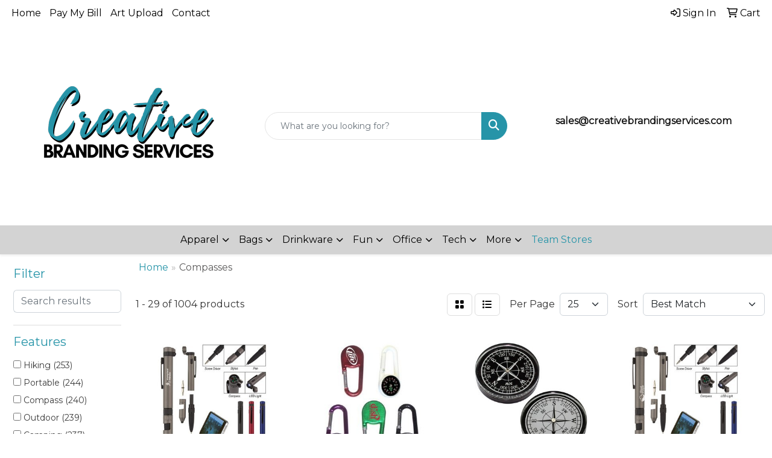

--- FILE ---
content_type: text/html
request_url: https://www.creativebrandingservices.com/ws/ws.dll/StartSrch?UID=246507&WENavID=19825392
body_size: 13975
content:
<!DOCTYPE html>
<html lang="en"><head>
<meta charset="utf-8">
<meta http-equiv="X-UA-Compatible" content="IE=edge">
<meta name="viewport" content="width=device-width, initial-scale=1">
<!-- The above 3 meta tags *must* come first in the head; any other head content must come *after* these tags -->


<link href="/distsite/styles/8/css/bootstrap.min.css" rel="stylesheet" />
<link href="https://fonts.googleapis.com/css?family=Open+Sans:400,600|Oswald:400,600" rel="stylesheet">
<link href="/distsite/styles/8/css/owl.carousel.min.css" rel="stylesheet">
<link href="/distsite/styles/8/css/nouislider.css" rel="stylesheet">
<!--<link href="/distsite/styles/8/css/menu.css" rel="stylesheet"/>-->
<link href="/distsite/styles/8/css/flexslider.css" rel="stylesheet">
<link href="/distsite/styles/8/css/all.min.css" rel="stylesheet">
<link href="/distsite/styles/8/css/slick/slick.css" rel="stylesheet"/>
<link href="/distsite/styles/8/css/lightbox/lightbox.css" rel="stylesheet"  />
<link href="/distsite/styles/8/css/yamm.css" rel="stylesheet" />
<!-- Custom styles for this theme -->
<link href="/we/we.dll/StyleSheet?UN=246507&Type=WETheme&TS=C45966.6801273148" rel="stylesheet">
<!-- Custom styles for this theme -->
<link href="/we/we.dll/StyleSheet?UN=246507&Type=WETheme-PS&TS=C45966.6801273148" rel="stylesheet">
<style>
body {color: #333 !important;}
#header-inner > div > div {align-items: center !important;}
.header-eight #logo img {margin-top: 0;}
#ftlogo > a > img {height: 100px; margin-bottom: 13px;}
.sig-overlay {background-color: #00000080;}
#social > h6 {margin-top: 15px;}
#header-contact a {font-weight: bold !important;}

#featured-collection-4 > div {padding: 0; margin: 0;}
#featured-collection-4 {padding: 30px 0 0 0;}

#featured-collection-1 > div > div > h3 {display: none;}

@media (min-width: 768px) {
#header-inner { padding: 15px 0px}
}

@media (min-width: 992px) {
.carousel-item {height: 550px;}
}
</style>

<!-- HTML5 shim and Respond.js for IE8 support of HTML5 elements and media queries -->
<!--[if lt IE 9]>
      <script src="https://oss.maxcdn.com/html5shiv/3.7.3/html5shiv.min.js"></script>
      <script src="https://oss.maxcdn.com/respond/1.4.2/respond.min.js"></script>
    <![endif]-->

</head>

<body style="background:#fff;">


  <!-- Slide-Out Menu -->
  <div id="filter-menu" class="filter-menu">
    <button id="close-menu" class="btn-close"></button>
    <div class="menu-content">
      
<aside class="filter-sidebar">



<div class="filter-section first">
	<h2>Filter</h2>
	 <div class="input-group mb-3">
	 <input type="text" style="border-right:0;" placeholder="Search results" class="form-control text-search-within-results" name="SearchWithinResults" value="" maxlength="100" onkeyup="HandleTextFilter(event);">
	  <label class="input-group-text" style="background-color:#fff;"><a  style="display:none;" href="javascript:void(0);" class="remove-filter" data-toggle="tooltip" title="Clear" onclick="ClearTextFilter();"><i class="far fa-times" aria-hidden="true"></i> <span class="fa-sr-only">x</span></a></label>
	</div>
</div>

<a href="javascript:void(0);" class="clear-filters"  style="display:none;" onclick="ClearDrillDown();">Clear all filters</a>

<div class="filter-section"  style="display:none;">
	<h2>Categories</h2>

	<div class="filter-list">

	 

		<!-- wrapper for more filters -->
        <div class="show-filter">

		</div><!-- showfilters -->

	</div>

		<a href="#" class="show-more"  style="display:none;" >Show more</a>
</div>


<div class="filter-section" >
	<h2>Features</h2>

		<div class="filter-list">

	  		<div class="checkbox"><label><input class="filtercheckbox" type="checkbox" name="2|Hiking" ><span> Hiking (253)</span></label></div><div class="checkbox"><label><input class="filtercheckbox" type="checkbox" name="2|Portable" ><span> Portable (244)</span></label></div><div class="checkbox"><label><input class="filtercheckbox" type="checkbox" name="2|Compass" ><span> Compass (240)</span></label></div><div class="checkbox"><label><input class="filtercheckbox" type="checkbox" name="2|Outdoor" ><span> Outdoor (239)</span></label></div><div class="checkbox"><label><input class="filtercheckbox" type="checkbox" name="2|Camping" ><span> Camping (237)</span></label></div><div class="checkbox"><label><input class="filtercheckbox" type="checkbox" name="2|Navigation" ><span> Navigation (227)</span></label></div><div class="checkbox"><label><input class="filtercheckbox" type="checkbox" name="2|Survival" ><span> Survival (216)</span></label></div><div class="checkbox"><label><input class="filtercheckbox" type="checkbox" name="2|Durable" ><span> Durable (155)</span></label></div><div class="checkbox"><label><input class="filtercheckbox" type="checkbox" name="2|Adventure" ><span> Adventure (154)</span></label></div><div class="checkbox"><label><input class="filtercheckbox" type="checkbox" name="2|Lightweight" ><span> Lightweight (142)</span></label></div><div class="show-filter"><div class="checkbox"><label><input class="filtercheckbox" type="checkbox" name="2|Direction" ><span> Direction (137)</span></label></div><div class="checkbox"><label><input class="filtercheckbox" type="checkbox" name="2|Keychain" ><span> Keychain (123)</span></label></div><div class="checkbox"><label><input class="filtercheckbox" type="checkbox" name="2|Waterproof" ><span> Waterproof (122)</span></label></div><div class="checkbox"><label><input class="filtercheckbox" type="checkbox" name="2|Emergency" ><span> Emergency (116)</span></label></div><div class="checkbox"><label><input class="filtercheckbox" type="checkbox" name="2|Travel" ><span> Travel (112)</span></label></div><div class="checkbox"><label><input class="filtercheckbox" type="checkbox" name="2|Compact" ><span> Compact (104)</span></label></div><div class="checkbox"><label><input class="filtercheckbox" type="checkbox" name="2|Direction finder" ><span> Direction finder (92)</span></label></div><div class="checkbox"><label><input class="filtercheckbox" type="checkbox" name="2|Metal" ><span> Metal (89)</span></label></div><div class="checkbox"><label><input class="filtercheckbox" type="checkbox" name="2|Ring" ><span> Ring (86)</span></label></div><div class="checkbox"><label><input class="filtercheckbox" type="checkbox" name="2|Tool" ><span> Tool (82)</span></label></div><div class="checkbox"><label><input class="filtercheckbox" type="checkbox" name="2|Key" ><span> Key (79)</span></label></div><div class="checkbox"><label><input class="filtercheckbox" type="checkbox" name="2|Safety" ><span> Safety (78)</span></label></div><div class="checkbox"><label><input class="filtercheckbox" type="checkbox" name="2|Keyrings" ><span> Keyrings (76)</span></label></div><div class="checkbox"><label><input class="filtercheckbox" type="checkbox" name="2|Plastic" ><span> Plastic (72)</span></label></div><div class="checkbox"><label><input class="filtercheckbox" type="checkbox" name="2|Thermometer" ><span> Thermometer (61)</span></label></div><div class="checkbox"><label><input class="filtercheckbox" type="checkbox" name="2|Hunting" ><span> Hunting (58)</span></label></div><div class="checkbox"><label><input class="filtercheckbox" type="checkbox" name="2|Key holder" ><span> Key holder (57)</span></label></div><div class="checkbox"><label><input class="filtercheckbox" type="checkbox" name="2|Carabiner" ><span> Carabiner (56)</span></label></div><div class="checkbox"><label><input class="filtercheckbox" type="checkbox" name="2|Backpacking" ><span> Backpacking (55)</span></label></div><div class="checkbox"><label><input class="filtercheckbox" type="checkbox" name="2|Pocket" ><span> Pocket (54)</span></label></div><div class="checkbox"><label><input class="filtercheckbox" type="checkbox" name="2|Holder" ><span> Holder (52)</span></label></div><div class="checkbox"><label><input class="filtercheckbox" type="checkbox" name="2|Climbing" ><span> Climbing (51)</span></label></div><div class="checkbox"><label><input class="filtercheckbox" type="checkbox" name="2|Key ring" ><span> Key ring (50)</span></label></div><div class="checkbox"><label><input class="filtercheckbox" type="checkbox" name="2|Split ring" ><span> Split ring (50)</span></label></div><div class="checkbox"><label><input class="filtercheckbox" type="checkbox" name="2|Chain" ><span> Chain (49)</span></label></div><div class="checkbox"><label><input class="filtercheckbox" type="checkbox" name="2|Mini" ><span> Mini (47)</span></label></div><div class="checkbox"><label><input class="filtercheckbox" type="checkbox" name="2|Navigation tool" ><span> Navigation tool (46)</span></label></div><div class="checkbox"><label><input class="filtercheckbox" type="checkbox" name="2|Military" ><span> Military (44)</span></label></div><div class="checkbox"><label><input class="filtercheckbox" type="checkbox" name="2|Clip" ><span> Clip (43)</span></label></div><div class="checkbox"><label><input class="filtercheckbox" type="checkbox" name="2|Fob" ><span> Fob (43)</span></label></div><div class="checkbox"><label><input class="filtercheckbox" type="checkbox" name="2|Keytag" ><span> Keytag (43)</span></label></div><div class="checkbox"><label><input class="filtercheckbox" type="checkbox" name="2|Pocket compass" ><span> Pocket compass (42)</span></label></div><div class="checkbox"><label><input class="filtercheckbox" type="checkbox" name="2|Split" ><span> Split (42)</span></label></div><div class="checkbox"><label><input class="filtercheckbox" type="checkbox" name="2|Tag" ><span> Tag (42)</span></label></div><div class="checkbox"><label><input class="filtercheckbox" type="checkbox" name="2|Round" ><span> Round (41)</span></label></div><div class="checkbox"><label><input class="filtercheckbox" type="checkbox" name="2|Gear" ><span> Gear (39)</span></label></div><div class="checkbox"><label><input class="filtercheckbox" type="checkbox" name="2|Key chain" ><span> Key chain (39)</span></label></div><div class="checkbox"><label><input class="filtercheckbox" type="checkbox" name="2|Orienteering" ><span> Orienteering (39)</span></label></div><div class="checkbox"><label><input class="filtercheckbox" type="checkbox" name="2|Reliable" ><span> Reliable (39)</span></label></div><div class="checkbox"><label><input class="filtercheckbox" type="checkbox" name="2|Compass keychain" ><span> Compass keychain (38)</span></label></div></div>

			<!-- wrapper for more filters -->
			<div class="show-filter">

			</div><!-- showfilters -->
 		</div>
		<a href="#" class="show-more"  >Show more</a>


</div>


<div class="filter-section" >
	<h2>Colors</h2>

		<div class="filter-list">

		  	<div class="checkbox"><label><input class="filtercheckbox" type="checkbox" name="1|Black" ><span> Black (417)</span></label></div><div class="checkbox"><label><input class="filtercheckbox" type="checkbox" name="1|Green" ><span> Green (268)</span></label></div><div class="checkbox"><label><input class="filtercheckbox" type="checkbox" name="1|Blue" ><span> Blue (221)</span></label></div><div class="checkbox"><label><input class="filtercheckbox" type="checkbox" name="1|Red" ><span> Red (180)</span></label></div><div class="checkbox"><label><input class="filtercheckbox" type="checkbox" name="1|White" ><span> White (168)</span></label></div><div class="checkbox"><label><input class="filtercheckbox" type="checkbox" name="1|Silver" ><span> Silver (167)</span></label></div><div class="checkbox"><label><input class="filtercheckbox" type="checkbox" name="1|Orange" ><span> Orange (146)</span></label></div><div class="checkbox"><label><input class="filtercheckbox" type="checkbox" name="1|Yellow" ><span> Yellow (124)</span></label></div><div class="checkbox"><label><input class="filtercheckbox" type="checkbox" name="1|Gold" ><span> Gold (105)</span></label></div><div class="checkbox"><label><input class="filtercheckbox" type="checkbox" name="1|Purple" ><span> Purple (98)</span></label></div><div class="show-filter"><div class="checkbox"><label><input class="filtercheckbox" type="checkbox" name="1|Pink" ><span> Pink (93)</span></label></div><div class="checkbox"><label><input class="filtercheckbox" type="checkbox" name="1|Gray" ><span> Gray (41)</span></label></div><div class="checkbox"><label><input class="filtercheckbox" type="checkbox" name="1|Army green" ><span> Army green (31)</span></label></div><div class="checkbox"><label><input class="filtercheckbox" type="checkbox" name="1|Clear" ><span> Clear (27)</span></label></div><div class="checkbox"><label><input class="filtercheckbox" type="checkbox" name="1|Brown" ><span> Brown (25)</span></label></div><div class="checkbox"><label><input class="filtercheckbox" type="checkbox" name="1|Light blue" ><span> Light blue (23)</span></label></div><div class="checkbox"><label><input class="filtercheckbox" type="checkbox" name="1|Various" ><span> Various (21)</span></label></div><div class="checkbox"><label><input class="filtercheckbox" type="checkbox" name="1|Golden" ><span> Golden (16)</span></label></div><div class="checkbox"><label><input class="filtercheckbox" type="checkbox" name="1|Sky blue" ><span> Sky blue (15)</span></label></div><div class="checkbox"><label><input class="filtercheckbox" type="checkbox" name="1|Brass" ><span> Brass (14)</span></label></div><div class="checkbox"><label><input class="filtercheckbox" type="checkbox" name="1|Light green" ><span> Light green (13)</span></label></div><div class="checkbox"><label><input class="filtercheckbox" type="checkbox" name="1|Silver/black" ><span> Silver/black (13)</span></label></div><div class="checkbox"><label><input class="filtercheckbox" type="checkbox" name="1|Black/orange" ><span> Black/orange (12)</span></label></div><div class="checkbox"><label><input class="filtercheckbox" type="checkbox" name="1|Copper" ><span> Copper (12)</span></label></div><div class="checkbox"><label><input class="filtercheckbox" type="checkbox" name="1|Dark green" ><span> Dark green (12)</span></label></div><div class="checkbox"><label><input class="filtercheckbox" type="checkbox" name="1|Bronze" ><span> Bronze (11)</span></label></div><div class="checkbox"><label><input class="filtercheckbox" type="checkbox" name="1|Royal blue" ><span> Royal blue (10)</span></label></div><div class="checkbox"><label><input class="filtercheckbox" type="checkbox" name="1|Black/blue" ><span> Black/blue (9)</span></label></div><div class="checkbox"><label><input class="filtercheckbox" type="checkbox" name="1|Camouflage" ><span> Camouflage (9)</span></label></div><div class="checkbox"><label><input class="filtercheckbox" type="checkbox" name="1|Black/green" ><span> Black/green (8)</span></label></div><div class="checkbox"><label><input class="filtercheckbox" type="checkbox" name="1|Metallic silver" ><span> Metallic silver (8)</span></label></div><div class="checkbox"><label><input class="filtercheckbox" type="checkbox" name="1|Red/black" ><span> Red/black (8)</span></label></div><div class="checkbox"><label><input class="filtercheckbox" type="checkbox" name="1|Beige" ><span> Beige (7)</span></label></div><div class="checkbox"><label><input class="filtercheckbox" type="checkbox" name="1|Black/silver" ><span> Black/silver (7)</span></label></div><div class="checkbox"><label><input class="filtercheckbox" type="checkbox" name="1|Dark blue" ><span> Dark blue (7)</span></label></div><div class="checkbox"><label><input class="filtercheckbox" type="checkbox" name="1|Green/black" ><span> Green/black (7)</span></label></div><div class="checkbox"><label><input class="filtercheckbox" type="checkbox" name="1|Metallic black" ><span> Metallic black (7)</span></label></div><div class="checkbox"><label><input class="filtercheckbox" type="checkbox" name="1|Metallic blue" ><span> Metallic blue (7)</span></label></div><div class="checkbox"><label><input class="filtercheckbox" type="checkbox" name="1|Metallic green" ><span> Metallic green (7)</span></label></div><div class="checkbox"><label><input class="filtercheckbox" type="checkbox" name="1|Metallic purple" ><span> Metallic purple (7)</span></label></div><div class="checkbox"><label><input class="filtercheckbox" type="checkbox" name="1|Metallic red" ><span> Metallic red (7)</span></label></div><div class="checkbox"><label><input class="filtercheckbox" type="checkbox" name="1|Blue/black" ><span> Blue/black (6)</span></label></div><div class="checkbox"><label><input class="filtercheckbox" type="checkbox" name="1|Metallic gold" ><span> Metallic gold (6)</span></label></div><div class="checkbox"><label><input class="filtercheckbox" type="checkbox" name="1|Metallic orange" ><span> Metallic orange (6)</span></label></div><div class="checkbox"><label><input class="filtercheckbox" type="checkbox" name="1|Metallic pink" ><span> Metallic pink (6)</span></label></div><div class="checkbox"><label><input class="filtercheckbox" type="checkbox" name="1|Metallic yellow" ><span> Metallic yellow (6)</span></label></div><div class="checkbox"><label><input class="filtercheckbox" type="checkbox" name="1|Olive drab green" ><span> Olive drab green (6)</span></label></div><div class="checkbox"><label><input class="filtercheckbox" type="checkbox" name="1|Gray green" ><span> Gray green (5)</span></label></div><div class="checkbox"><label><input class="filtercheckbox" type="checkbox" name="1|Navy blue" ><span> Navy blue (5)</span></label></div><div class="checkbox"><label><input class="filtercheckbox" type="checkbox" name="1|Olive green" ><span> Olive green (5)</span></label></div></div>


			<!-- wrapper for more filters -->
			<div class="show-filter">

			</div><!-- showfilters -->

		  </div>

		<a href="#" class="show-more"  >Show more</a>
</div>


<div class="filter-section"  >
	<h2>Price Range</h2>
	<div class="filter-price-wrap">
		<div class="filter-price-inner">
			<div class="input-group">
				<span class="input-group-text input-group-text-white">$</span>
				<input type="text" class="form-control form-control-sm filter-min-prices" name="min-prices" value="" placeholder="Min" onkeyup="HandlePriceFilter(event);">
			</div>
			<div class="input-group">
				<span class="input-group-text input-group-text-white">$</span>
				<input type="text" class="form-control form-control-sm filter-max-prices" name="max-prices" value="" placeholder="Max" onkeyup="HandlePriceFilter(event);">
			</div>
		</div>
		<a href="javascript:void(0)" onclick="SetPriceFilter();" ><i class="fa-solid fa-chevron-right"></i></a>
	</div>
</div>

<div class="filter-section"   >
	<h2>Quantity</h2>
	<div class="filter-price-wrap mb-2">
		<input type="text" class="form-control form-control-sm filter-quantity" value="" placeholder="Qty" onkeyup="HandleQuantityFilter(event);">
		<a href="javascript:void(0)" onclick="SetQuantityFilter();"><i class="fa-solid fa-chevron-right"></i></a>
	</div>
</div>




	</aside>

    </div>
</div>




	<div class="container-fluid">
		<div class="row">

			<div class="col-md-3 col-lg-2">
        <div class="d-none d-md-block">
          <div id="desktop-filter">
            
<aside class="filter-sidebar">



<div class="filter-section first">
	<h2>Filter</h2>
	 <div class="input-group mb-3">
	 <input type="text" style="border-right:0;" placeholder="Search results" class="form-control text-search-within-results" name="SearchWithinResults" value="" maxlength="100" onkeyup="HandleTextFilter(event);">
	  <label class="input-group-text" style="background-color:#fff;"><a  style="display:none;" href="javascript:void(0);" class="remove-filter" data-toggle="tooltip" title="Clear" onclick="ClearTextFilter();"><i class="far fa-times" aria-hidden="true"></i> <span class="fa-sr-only">x</span></a></label>
	</div>
</div>

<a href="javascript:void(0);" class="clear-filters"  style="display:none;" onclick="ClearDrillDown();">Clear all filters</a>

<div class="filter-section"  style="display:none;">
	<h2>Categories</h2>

	<div class="filter-list">

	 

		<!-- wrapper for more filters -->
        <div class="show-filter">

		</div><!-- showfilters -->

	</div>

		<a href="#" class="show-more"  style="display:none;" >Show more</a>
</div>


<div class="filter-section" >
	<h2>Features</h2>

		<div class="filter-list">

	  		<div class="checkbox"><label><input class="filtercheckbox" type="checkbox" name="2|Hiking" ><span> Hiking (253)</span></label></div><div class="checkbox"><label><input class="filtercheckbox" type="checkbox" name="2|Portable" ><span> Portable (244)</span></label></div><div class="checkbox"><label><input class="filtercheckbox" type="checkbox" name="2|Compass" ><span> Compass (240)</span></label></div><div class="checkbox"><label><input class="filtercheckbox" type="checkbox" name="2|Outdoor" ><span> Outdoor (239)</span></label></div><div class="checkbox"><label><input class="filtercheckbox" type="checkbox" name="2|Camping" ><span> Camping (237)</span></label></div><div class="checkbox"><label><input class="filtercheckbox" type="checkbox" name="2|Navigation" ><span> Navigation (227)</span></label></div><div class="checkbox"><label><input class="filtercheckbox" type="checkbox" name="2|Survival" ><span> Survival (216)</span></label></div><div class="checkbox"><label><input class="filtercheckbox" type="checkbox" name="2|Durable" ><span> Durable (155)</span></label></div><div class="checkbox"><label><input class="filtercheckbox" type="checkbox" name="2|Adventure" ><span> Adventure (154)</span></label></div><div class="checkbox"><label><input class="filtercheckbox" type="checkbox" name="2|Lightweight" ><span> Lightweight (142)</span></label></div><div class="show-filter"><div class="checkbox"><label><input class="filtercheckbox" type="checkbox" name="2|Direction" ><span> Direction (137)</span></label></div><div class="checkbox"><label><input class="filtercheckbox" type="checkbox" name="2|Keychain" ><span> Keychain (123)</span></label></div><div class="checkbox"><label><input class="filtercheckbox" type="checkbox" name="2|Waterproof" ><span> Waterproof (122)</span></label></div><div class="checkbox"><label><input class="filtercheckbox" type="checkbox" name="2|Emergency" ><span> Emergency (116)</span></label></div><div class="checkbox"><label><input class="filtercheckbox" type="checkbox" name="2|Travel" ><span> Travel (112)</span></label></div><div class="checkbox"><label><input class="filtercheckbox" type="checkbox" name="2|Compact" ><span> Compact (104)</span></label></div><div class="checkbox"><label><input class="filtercheckbox" type="checkbox" name="2|Direction finder" ><span> Direction finder (92)</span></label></div><div class="checkbox"><label><input class="filtercheckbox" type="checkbox" name="2|Metal" ><span> Metal (89)</span></label></div><div class="checkbox"><label><input class="filtercheckbox" type="checkbox" name="2|Ring" ><span> Ring (86)</span></label></div><div class="checkbox"><label><input class="filtercheckbox" type="checkbox" name="2|Tool" ><span> Tool (82)</span></label></div><div class="checkbox"><label><input class="filtercheckbox" type="checkbox" name="2|Key" ><span> Key (79)</span></label></div><div class="checkbox"><label><input class="filtercheckbox" type="checkbox" name="2|Safety" ><span> Safety (78)</span></label></div><div class="checkbox"><label><input class="filtercheckbox" type="checkbox" name="2|Keyrings" ><span> Keyrings (76)</span></label></div><div class="checkbox"><label><input class="filtercheckbox" type="checkbox" name="2|Plastic" ><span> Plastic (72)</span></label></div><div class="checkbox"><label><input class="filtercheckbox" type="checkbox" name="2|Thermometer" ><span> Thermometer (61)</span></label></div><div class="checkbox"><label><input class="filtercheckbox" type="checkbox" name="2|Hunting" ><span> Hunting (58)</span></label></div><div class="checkbox"><label><input class="filtercheckbox" type="checkbox" name="2|Key holder" ><span> Key holder (57)</span></label></div><div class="checkbox"><label><input class="filtercheckbox" type="checkbox" name="2|Carabiner" ><span> Carabiner (56)</span></label></div><div class="checkbox"><label><input class="filtercheckbox" type="checkbox" name="2|Backpacking" ><span> Backpacking (55)</span></label></div><div class="checkbox"><label><input class="filtercheckbox" type="checkbox" name="2|Pocket" ><span> Pocket (54)</span></label></div><div class="checkbox"><label><input class="filtercheckbox" type="checkbox" name="2|Holder" ><span> Holder (52)</span></label></div><div class="checkbox"><label><input class="filtercheckbox" type="checkbox" name="2|Climbing" ><span> Climbing (51)</span></label></div><div class="checkbox"><label><input class="filtercheckbox" type="checkbox" name="2|Key ring" ><span> Key ring (50)</span></label></div><div class="checkbox"><label><input class="filtercheckbox" type="checkbox" name="2|Split ring" ><span> Split ring (50)</span></label></div><div class="checkbox"><label><input class="filtercheckbox" type="checkbox" name="2|Chain" ><span> Chain (49)</span></label></div><div class="checkbox"><label><input class="filtercheckbox" type="checkbox" name="2|Mini" ><span> Mini (47)</span></label></div><div class="checkbox"><label><input class="filtercheckbox" type="checkbox" name="2|Navigation tool" ><span> Navigation tool (46)</span></label></div><div class="checkbox"><label><input class="filtercheckbox" type="checkbox" name="2|Military" ><span> Military (44)</span></label></div><div class="checkbox"><label><input class="filtercheckbox" type="checkbox" name="2|Clip" ><span> Clip (43)</span></label></div><div class="checkbox"><label><input class="filtercheckbox" type="checkbox" name="2|Fob" ><span> Fob (43)</span></label></div><div class="checkbox"><label><input class="filtercheckbox" type="checkbox" name="2|Keytag" ><span> Keytag (43)</span></label></div><div class="checkbox"><label><input class="filtercheckbox" type="checkbox" name="2|Pocket compass" ><span> Pocket compass (42)</span></label></div><div class="checkbox"><label><input class="filtercheckbox" type="checkbox" name="2|Split" ><span> Split (42)</span></label></div><div class="checkbox"><label><input class="filtercheckbox" type="checkbox" name="2|Tag" ><span> Tag (42)</span></label></div><div class="checkbox"><label><input class="filtercheckbox" type="checkbox" name="2|Round" ><span> Round (41)</span></label></div><div class="checkbox"><label><input class="filtercheckbox" type="checkbox" name="2|Gear" ><span> Gear (39)</span></label></div><div class="checkbox"><label><input class="filtercheckbox" type="checkbox" name="2|Key chain" ><span> Key chain (39)</span></label></div><div class="checkbox"><label><input class="filtercheckbox" type="checkbox" name="2|Orienteering" ><span> Orienteering (39)</span></label></div><div class="checkbox"><label><input class="filtercheckbox" type="checkbox" name="2|Reliable" ><span> Reliable (39)</span></label></div><div class="checkbox"><label><input class="filtercheckbox" type="checkbox" name="2|Compass keychain" ><span> Compass keychain (38)</span></label></div></div>

			<!-- wrapper for more filters -->
			<div class="show-filter">

			</div><!-- showfilters -->
 		</div>
		<a href="#" class="show-more"  >Show more</a>


</div>


<div class="filter-section" >
	<h2>Colors</h2>

		<div class="filter-list">

		  	<div class="checkbox"><label><input class="filtercheckbox" type="checkbox" name="1|Black" ><span> Black (417)</span></label></div><div class="checkbox"><label><input class="filtercheckbox" type="checkbox" name="1|Green" ><span> Green (268)</span></label></div><div class="checkbox"><label><input class="filtercheckbox" type="checkbox" name="1|Blue" ><span> Blue (221)</span></label></div><div class="checkbox"><label><input class="filtercheckbox" type="checkbox" name="1|Red" ><span> Red (180)</span></label></div><div class="checkbox"><label><input class="filtercheckbox" type="checkbox" name="1|White" ><span> White (168)</span></label></div><div class="checkbox"><label><input class="filtercheckbox" type="checkbox" name="1|Silver" ><span> Silver (167)</span></label></div><div class="checkbox"><label><input class="filtercheckbox" type="checkbox" name="1|Orange" ><span> Orange (146)</span></label></div><div class="checkbox"><label><input class="filtercheckbox" type="checkbox" name="1|Yellow" ><span> Yellow (124)</span></label></div><div class="checkbox"><label><input class="filtercheckbox" type="checkbox" name="1|Gold" ><span> Gold (105)</span></label></div><div class="checkbox"><label><input class="filtercheckbox" type="checkbox" name="1|Purple" ><span> Purple (98)</span></label></div><div class="show-filter"><div class="checkbox"><label><input class="filtercheckbox" type="checkbox" name="1|Pink" ><span> Pink (93)</span></label></div><div class="checkbox"><label><input class="filtercheckbox" type="checkbox" name="1|Gray" ><span> Gray (41)</span></label></div><div class="checkbox"><label><input class="filtercheckbox" type="checkbox" name="1|Army green" ><span> Army green (31)</span></label></div><div class="checkbox"><label><input class="filtercheckbox" type="checkbox" name="1|Clear" ><span> Clear (27)</span></label></div><div class="checkbox"><label><input class="filtercheckbox" type="checkbox" name="1|Brown" ><span> Brown (25)</span></label></div><div class="checkbox"><label><input class="filtercheckbox" type="checkbox" name="1|Light blue" ><span> Light blue (23)</span></label></div><div class="checkbox"><label><input class="filtercheckbox" type="checkbox" name="1|Various" ><span> Various (21)</span></label></div><div class="checkbox"><label><input class="filtercheckbox" type="checkbox" name="1|Golden" ><span> Golden (16)</span></label></div><div class="checkbox"><label><input class="filtercheckbox" type="checkbox" name="1|Sky blue" ><span> Sky blue (15)</span></label></div><div class="checkbox"><label><input class="filtercheckbox" type="checkbox" name="1|Brass" ><span> Brass (14)</span></label></div><div class="checkbox"><label><input class="filtercheckbox" type="checkbox" name="1|Light green" ><span> Light green (13)</span></label></div><div class="checkbox"><label><input class="filtercheckbox" type="checkbox" name="1|Silver/black" ><span> Silver/black (13)</span></label></div><div class="checkbox"><label><input class="filtercheckbox" type="checkbox" name="1|Black/orange" ><span> Black/orange (12)</span></label></div><div class="checkbox"><label><input class="filtercheckbox" type="checkbox" name="1|Copper" ><span> Copper (12)</span></label></div><div class="checkbox"><label><input class="filtercheckbox" type="checkbox" name="1|Dark green" ><span> Dark green (12)</span></label></div><div class="checkbox"><label><input class="filtercheckbox" type="checkbox" name="1|Bronze" ><span> Bronze (11)</span></label></div><div class="checkbox"><label><input class="filtercheckbox" type="checkbox" name="1|Royal blue" ><span> Royal blue (10)</span></label></div><div class="checkbox"><label><input class="filtercheckbox" type="checkbox" name="1|Black/blue" ><span> Black/blue (9)</span></label></div><div class="checkbox"><label><input class="filtercheckbox" type="checkbox" name="1|Camouflage" ><span> Camouflage (9)</span></label></div><div class="checkbox"><label><input class="filtercheckbox" type="checkbox" name="1|Black/green" ><span> Black/green (8)</span></label></div><div class="checkbox"><label><input class="filtercheckbox" type="checkbox" name="1|Metallic silver" ><span> Metallic silver (8)</span></label></div><div class="checkbox"><label><input class="filtercheckbox" type="checkbox" name="1|Red/black" ><span> Red/black (8)</span></label></div><div class="checkbox"><label><input class="filtercheckbox" type="checkbox" name="1|Beige" ><span> Beige (7)</span></label></div><div class="checkbox"><label><input class="filtercheckbox" type="checkbox" name="1|Black/silver" ><span> Black/silver (7)</span></label></div><div class="checkbox"><label><input class="filtercheckbox" type="checkbox" name="1|Dark blue" ><span> Dark blue (7)</span></label></div><div class="checkbox"><label><input class="filtercheckbox" type="checkbox" name="1|Green/black" ><span> Green/black (7)</span></label></div><div class="checkbox"><label><input class="filtercheckbox" type="checkbox" name="1|Metallic black" ><span> Metallic black (7)</span></label></div><div class="checkbox"><label><input class="filtercheckbox" type="checkbox" name="1|Metallic blue" ><span> Metallic blue (7)</span></label></div><div class="checkbox"><label><input class="filtercheckbox" type="checkbox" name="1|Metallic green" ><span> Metallic green (7)</span></label></div><div class="checkbox"><label><input class="filtercheckbox" type="checkbox" name="1|Metallic purple" ><span> Metallic purple (7)</span></label></div><div class="checkbox"><label><input class="filtercheckbox" type="checkbox" name="1|Metallic red" ><span> Metallic red (7)</span></label></div><div class="checkbox"><label><input class="filtercheckbox" type="checkbox" name="1|Blue/black" ><span> Blue/black (6)</span></label></div><div class="checkbox"><label><input class="filtercheckbox" type="checkbox" name="1|Metallic gold" ><span> Metallic gold (6)</span></label></div><div class="checkbox"><label><input class="filtercheckbox" type="checkbox" name="1|Metallic orange" ><span> Metallic orange (6)</span></label></div><div class="checkbox"><label><input class="filtercheckbox" type="checkbox" name="1|Metallic pink" ><span> Metallic pink (6)</span></label></div><div class="checkbox"><label><input class="filtercheckbox" type="checkbox" name="1|Metallic yellow" ><span> Metallic yellow (6)</span></label></div><div class="checkbox"><label><input class="filtercheckbox" type="checkbox" name="1|Olive drab green" ><span> Olive drab green (6)</span></label></div><div class="checkbox"><label><input class="filtercheckbox" type="checkbox" name="1|Gray green" ><span> Gray green (5)</span></label></div><div class="checkbox"><label><input class="filtercheckbox" type="checkbox" name="1|Navy blue" ><span> Navy blue (5)</span></label></div><div class="checkbox"><label><input class="filtercheckbox" type="checkbox" name="1|Olive green" ><span> Olive green (5)</span></label></div></div>


			<!-- wrapper for more filters -->
			<div class="show-filter">

			</div><!-- showfilters -->

		  </div>

		<a href="#" class="show-more"  >Show more</a>
</div>


<div class="filter-section"  >
	<h2>Price Range</h2>
	<div class="filter-price-wrap">
		<div class="filter-price-inner">
			<div class="input-group">
				<span class="input-group-text input-group-text-white">$</span>
				<input type="text" class="form-control form-control-sm filter-min-prices" name="min-prices" value="" placeholder="Min" onkeyup="HandlePriceFilter(event);">
			</div>
			<div class="input-group">
				<span class="input-group-text input-group-text-white">$</span>
				<input type="text" class="form-control form-control-sm filter-max-prices" name="max-prices" value="" placeholder="Max" onkeyup="HandlePriceFilter(event);">
			</div>
		</div>
		<a href="javascript:void(0)" onclick="SetPriceFilter();" ><i class="fa-solid fa-chevron-right"></i></a>
	</div>
</div>

<div class="filter-section"   >
	<h2>Quantity</h2>
	<div class="filter-price-wrap mb-2">
		<input type="text" class="form-control form-control-sm filter-quantity" value="" placeholder="Qty" onkeyup="HandleQuantityFilter(event);">
		<a href="javascript:void(0)" onclick="SetQuantityFilter();"><i class="fa-solid fa-chevron-right"></i></a>
	</div>
</div>




	</aside>

          </div>
        </div>
			</div>

			<div class="col-md-9 col-lg-10">
				

				<ol class="breadcrumb"  >
              		<li><a href="https://www.creativebrandingservices.com" target="_top">Home</a></li>
             	 	<li class="active">Compasses</li>
            	</ol>




				<div id="product-list-controls">

				
						<div class="d-flex align-items-center justify-content-between">
							<div class="d-none d-md-block me-3">
								1 - 29 of  1004 <span class="d-none d-lg-inline">products</span>
							</div>
					  
						  <!-- Right Aligned Controls -->
						  <div class="product-controls-right d-flex align-items-center">
       
              <button id="show-filter-button" class="btn btn-control d-block d-md-none"><i class="fa-solid fa-filter" aria-hidden="true"></i></button>

							
							<span class="me-3">
								<a href="/ws/ws.dll/StartSrch?UID=246507&WENavID=19825392&View=T&ST=26012016102194897584864779" class="btn btn-control grid" title="Change to Grid View"><i class="fa-solid fa-grid-2" aria-hidden="true"></i>  <span class="fa-sr-only">Grid</span></a>
								<a href="/ws/ws.dll/StartSrch?UID=246507&WENavID=19825392&View=L&ST=26012016102194897584864779" class="btn btn-control" title="Change to List View"><i class="fa-solid fa-list"></i> <span class="fa-sr-only">List</span></a>
							</span>
							
					  
							<!-- Number of Items Per Page -->
							<div class="me-2 d-none d-lg-block">
								<label>Per Page</label>
							</div>
							<div class="me-3 d-none d-md-block">
								<select class="form-select notranslate" onchange="GoToNewURL(this);" aria-label="Items per page">
									<option value="/ws/ws.dll/StartSrch?UID=246507&WENavID=19825392&ST=26012016102194897584864779&PPP=10" >10</option><option value="/ws/ws.dll/StartSrch?UID=246507&WENavID=19825392&ST=26012016102194897584864779&PPP=25" selected>25</option><option value="/ws/ws.dll/StartSrch?UID=246507&WENavID=19825392&ST=26012016102194897584864779&PPP=50" >50</option><option value="/ws/ws.dll/StartSrch?UID=246507&WENavID=19825392&ST=26012016102194897584864779&PPP=100" >100</option><option value="/ws/ws.dll/StartSrch?UID=246507&WENavID=19825392&ST=26012016102194897584864779&PPP=250" >250</option>
								
								</select>
							</div>
					  
							<!-- Sort By -->
							<div class="d-none d-lg-block me-2">
								<label>Sort</label>
							</div>
							<div>
								<select class="form-select" onchange="GoToNewURL(this);">
									<option value="/ws/ws.dll/StartSrch?UID=246507&WENavID=19825392&Sort=0" selected>Best Match</option><option value="/ws/ws.dll/StartSrch?UID=246507&WENavID=19825392&Sort=3">Most Popular</option><option value="/ws/ws.dll/StartSrch?UID=246507&WENavID=19825392&Sort=1">Price (Low to High)</option><option value="/ws/ws.dll/StartSrch?UID=246507&WENavID=19825392&Sort=2">Price (High to Low)</option>
								 </select>
							</div>
						  </div>
						</div>

			  </div>

				<!-- Product Results List -->
				<ul class="thumbnail-list"><li>
 <a href="https://www.creativebrandingservices.com/p/ULFNR-TZQHQ/6-in-1-quest-multi-tool-pen" target="_parent" alt="6-In-1 Quest Multi Tool Pen" data-adid="69455|6027072" onclick="PostAdStatToService(566027072,1);">
 <div class="pr-list-grid">
		<img class="img-responsive" src="/ws/ws.dll/QPic?SN=69455&P=566027072&I=0&PX=300" alt="6-In-1 Quest Multi Tool Pen">
		<p class="pr-list-sponsored">Sponsored <span data-bs-toggle="tooltip" data-container="body" data-bs-placement="top" title="You're seeing this ad based on the product's relevance to your search query."><i class="fa fa-info-circle" aria-hidden="true"></i></span></p>
		<p class="pr-name">6-In-1 Quest Multi Tool Pen</p>
		<div class="pr-meta-row">
			<div class="product-reviews"  style="display:none;">
				<div class="rating-stars">
				<i class="fa-solid fa-star-sharp" aria-hidden="true"></i><i class="fa-solid fa-star-sharp" aria-hidden="true"></i><i class="fa-solid fa-star-sharp" aria-hidden="true"></i><i class="fa-solid fa-star-sharp" aria-hidden="true"></i><i class="fa-solid fa-star-sharp" aria-hidden="true"></i>
				</div>
				<span class="rating-count">(0)</span>
			</div>
			
		</div>
		<p class="pr-number"  ><span class="notranslate">Item #ULFNR-TZQHQ</span></p>
		<p class="pr-price"  ><span class="notranslate">$2.63</span> - <span class="notranslate">$4.09</span></p>
 </div>
 </a>
</li>
<a name="1" href="#" alt="Item 1"></a>
<li>
 <a href="https://www.creativebrandingservices.com/p/ULKGZ-ZFFYP/carabiner-with-compass" target="_parent" alt="Carabiner with Compass">
 <div class="pr-list-grid">
		<img class="img-responsive" src="/ws/ws.dll/QPic?SN=67961&P=356927811&I=0&PX=300" alt="Carabiner with Compass">
		<p class="pr-name">Carabiner with Compass</p>
		<div class="pr-meta-row">
			<div class="product-reviews"  style="display:none;">
				<div class="rating-stars">
				<i class="fa-solid fa-star-sharp" aria-hidden="true"></i><i class="fa-solid fa-star-sharp" aria-hidden="true"></i><i class="fa-solid fa-star-sharp" aria-hidden="true"></i><i class="fa-solid fa-star-sharp" aria-hidden="true"></i><i class="fa-solid fa-star-sharp" aria-hidden="true"></i>
				</div>
				<span class="rating-count">(0)</span>
			</div>
			
		</div>
		<p class="pr-number"  ><span class="notranslate">Item #ULKGZ-ZFFYP</span></p>
		<p class="pr-price"  ><span class="notranslate">$1.53</span> - <span class="notranslate">$2.06</span></p>
 </div>
 </a>
</li>
<a name="2" href="#" alt="Item 2"></a>
<li>
 <a href="https://www.creativebrandingservices.com/p/SXNMZ-SRJXV/small-resin-compass" target="_parent" alt="Small Resin Compass">
 <div class="pr-list-grid">
		<img class="img-responsive" src="/ws/ws.dll/QPic?SN=50313&P=945319887&I=0&PX=300" alt="Small Resin Compass">
		<p class="pr-name">Small Resin Compass</p>
		<div class="pr-meta-row">
			<div class="product-reviews"  style="display:none;">
				<div class="rating-stars">
				<i class="fa-solid fa-star-sharp" aria-hidden="true"></i><i class="fa-solid fa-star-sharp" aria-hidden="true"></i><i class="fa-solid fa-star-sharp" aria-hidden="true"></i><i class="fa-solid fa-star-sharp" aria-hidden="true"></i><i class="fa-solid fa-star-sharp" aria-hidden="true"></i>
				</div>
				<span class="rating-count">(0)</span>
			</div>
			
		</div>
		<p class="pr-number"  ><span class="notranslate">Item #SXNMZ-SRJXV</span></p>
		<p class="pr-price"  ><span class="notranslate">$1.36</span> - <span class="notranslate">$1.78</span></p>
 </div>
 </a>
</li>
<a name="3" href="#" alt="Item 3"></a>
<li>
 <a href="https://www.creativebrandingservices.com/p/ZDSDS-UDWRW/6-in-1-quest-multi-tool-pen" target="_parent" alt="6-in-1 Quest Multi Tool Pen">
 <div class="pr-list-grid">
		<img class="img-responsive" src="/ws/ws.dll/QPic?SN=56780&P=395782168&I=0&PX=300" alt="6-in-1 Quest Multi Tool Pen">
		<p class="pr-name">6-in-1 Quest Multi Tool Pen</p>
		<div class="pr-meta-row">
			<div class="product-reviews"  style="display:none;">
				<div class="rating-stars">
				<i class="fa-solid fa-star-sharp" aria-hidden="true"></i><i class="fa-solid fa-star-sharp" aria-hidden="true"></i><i class="fa-solid fa-star-sharp" aria-hidden="true"></i><i class="fa-solid fa-star-sharp" aria-hidden="true"></i><i class="fa-solid fa-star-sharp" aria-hidden="true"></i>
				</div>
				<span class="rating-count">(0)</span>
			</div>
			
		</div>
		<p class="pr-number"  ><span class="notranslate">Item #ZDSDS-UDWRW</span></p>
		<p class="pr-price"  ><span class="notranslate">$2.39</span> - <span class="notranslate">$4.17</span></p>
 </div>
 </a>
</li>
<a name="4" href="#" alt="Item 4"></a>
<li>
 <a href="https://www.creativebrandingservices.com/p/YARSU-SBDHU/whistle-with-compass--thermometer-and-keychain" target="_parent" alt="Whistle with Compass / Thermometer and Keychain">
 <div class="pr-list-grid">
		<img class="img-responsive" src="/ws/ws.dll/QPic?SN=67961&P=193473386&I=0&PX=300" alt="Whistle with Compass / Thermometer and Keychain">
		<p class="pr-name">Whistle with Compass / Thermometer and Keychain</p>
		<div class="pr-meta-row">
			<div class="product-reviews"  style="display:none;">
				<div class="rating-stars">
				<i class="fa-solid fa-star-sharp" aria-hidden="true"></i><i class="fa-solid fa-star-sharp" aria-hidden="true"></i><i class="fa-solid fa-star-sharp" aria-hidden="true"></i><i class="fa-solid fa-star-sharp" aria-hidden="true"></i><i class="fa-solid fa-star-sharp" aria-hidden="true"></i>
				</div>
				<span class="rating-count">(0)</span>
			</div>
			
		</div>
		<p class="pr-number"  ><span class="notranslate">Item #YARSU-SBDHU</span></p>
		<p class="pr-price"  ><span class="notranslate">$1.94</span> - <span class="notranslate">$2.28</span></p>
 </div>
 </a>
</li>
<a name="5" href="#" alt="Item 5"></a>
<li>
 <a href="https://www.creativebrandingservices.com/p/TKYYZ-AMFLU/large-resin-compass-in-black-or-white" target="_parent" alt="Large Resin Compass in Black or White">
 <div class="pr-list-grid">
		<img class="img-responsive" src="/ws/ws.dll/QPic?SN=50313&P=963698806&I=0&PX=300" alt="Large Resin Compass in Black or White">
		<p class="pr-name">Large Resin Compass in Black or White</p>
		<div class="pr-meta-row">
			<div class="product-reviews"  style="display:none;">
				<div class="rating-stars">
				<i class="fa-solid fa-star-sharp" aria-hidden="true"></i><i class="fa-solid fa-star-sharp" aria-hidden="true"></i><i class="fa-solid fa-star-sharp" aria-hidden="true"></i><i class="fa-solid fa-star-sharp" aria-hidden="true"></i><i class="fa-solid fa-star-sharp" aria-hidden="true"></i>
				</div>
				<span class="rating-count">(0)</span>
			</div>
			
		</div>
		<p class="pr-number"  ><span class="notranslate">Item #TKYYZ-AMFLU</span></p>
		<p class="pr-price"  ><span class="notranslate">$2.78</span> - <span class="notranslate">$3.53</span></p>
 </div>
 </a>
</li>
<a name="6" href="#" alt="Item 6"></a>
<li>
 <a href="https://www.creativebrandingservices.com/p/BFYGA-ZWQYX/whistlecompass--thermometer-3-in-1-kit" target="_parent" alt="Whistle/Compass &amp; Thermometer 3-in-1 Kit">
 <div class="pr-list-grid">
		<img class="img-responsive" src="/ws/ws.dll/QPic?SN=67961&P=933200919&I=0&PX=300" alt="Whistle/Compass &amp; Thermometer 3-in-1 Kit">
		<p class="pr-name">Whistle/Compass &amp; Thermometer 3-in-1 Kit</p>
		<div class="pr-meta-row">
			<div class="product-reviews"  style="display:none;">
				<div class="rating-stars">
				<i class="fa-solid fa-star-sharp" aria-hidden="true"></i><i class="fa-solid fa-star-sharp" aria-hidden="true"></i><i class="fa-solid fa-star-sharp" aria-hidden="true"></i><i class="fa-solid fa-star-sharp" aria-hidden="true"></i><i class="fa-solid fa-star-sharp" aria-hidden="true"></i>
				</div>
				<span class="rating-count">(0)</span>
			</div>
			
		</div>
		<p class="pr-number"  ><span class="notranslate">Item #BFYGA-ZWQYX</span></p>
		<p class="pr-price"  ><span class="notranslate">$2.24</span> - <span class="notranslate">$2.74</span></p>
 </div>
 </a>
</li>
<a name="7" href="#" alt="Item 7"></a>
<li>
 <a href="https://www.creativebrandingservices.com/p/VANDZ-RBTTT/compass-keyring" target="_parent" alt="Compass Keyring">
 <div class="pr-list-grid">
		<img class="img-responsive" src="/ws/ws.dll/QPic?SN=50313&P=542556895&I=0&PX=300" alt="Compass Keyring">
		<p class="pr-name">Compass Keyring</p>
		<div class="pr-meta-row">
			<div class="product-reviews"  style="display:none;">
				<div class="rating-stars">
				<i class="fa-solid fa-star-sharp" aria-hidden="true"></i><i class="fa-solid fa-star-sharp" aria-hidden="true"></i><i class="fa-solid fa-star-sharp" aria-hidden="true"></i><i class="fa-solid fa-star-sharp" aria-hidden="true"></i><i class="fa-solid fa-star-sharp" aria-hidden="true"></i>
				</div>
				<span class="rating-count">(0)</span>
			</div>
			
		</div>
		<p class="pr-number"  ><span class="notranslate">Item #VANDZ-RBTTT</span></p>
		<p class="pr-price"  ><span class="notranslate">$1.17</span> - <span class="notranslate">$1.37</span></p>
 </div>
 </a>
</li>
<a name="8" href="#" alt="Item 8"></a>
<li>
 <a href="https://www.creativebrandingservices.com/p/BXCKY-VYJYV/survival-tube" target="_parent" alt="Survival Tube">
 <div class="pr-list-grid">
		<img class="img-responsive" src="/ws/ws.dll/QPic?SN=50313&P=723160757&I=0&PX=300" alt="Survival Tube">
		<p class="pr-name">Survival Tube</p>
		<div class="pr-meta-row">
			<div class="product-reviews"  style="display:none;">
				<div class="rating-stars">
				<i class="fa-solid fa-star-sharp" aria-hidden="true"></i><i class="fa-solid fa-star-sharp" aria-hidden="true"></i><i class="fa-solid fa-star-sharp" aria-hidden="true"></i><i class="fa-solid fa-star-sharp" aria-hidden="true"></i><i class="fa-solid fa-star-sharp" aria-hidden="true"></i>
				</div>
				<span class="rating-count">(0)</span>
			</div>
			
		</div>
		<p class="pr-number"  ><span class="notranslate">Item #BXCKY-VYJYV</span></p>
		<p class="pr-price"  ><span class="notranslate">$2.38</span> - <span class="notranslate">$3.02</span></p>
 </div>
 </a>
</li>
<a name="9" href="#" alt="Item 9"></a>
<li>
 <a href="https://www.creativebrandingservices.com/p/BDWSA-ZJBBU/compass--thermometer-keychain" target="_parent" alt="Compass &amp; Thermometer Keychain">
 <div class="pr-list-grid">
		<img class="img-responsive" src="/ws/ws.dll/QPic?SN=67961&P=733200916&I=0&PX=300" alt="Compass &amp; Thermometer Keychain">
		<p class="pr-name">Compass &amp; Thermometer Keychain</p>
		<div class="pr-meta-row">
			<div class="product-reviews"  style="display:none;">
				<div class="rating-stars">
				<i class="fa-solid fa-star-sharp" aria-hidden="true"></i><i class="fa-solid fa-star-sharp" aria-hidden="true"></i><i class="fa-solid fa-star-sharp" aria-hidden="true"></i><i class="fa-solid fa-star-sharp" aria-hidden="true"></i><i class="fa-solid fa-star-sharp" aria-hidden="true"></i>
				</div>
				<span class="rating-count">(0)</span>
			</div>
			
		</div>
		<p class="pr-number"  ><span class="notranslate">Item #BDWSA-ZJBBU</span></p>
		<p class="pr-price"  ><span class="notranslate">$2.22</span> - <span class="notranslate">$2.70</span></p>
 </div>
 </a>
</li>
<a name="10" href="#" alt="Item 10"></a>
<li>
 <a href="https://www.creativebrandingservices.com/p/BRTXA-ZWKVW/compass-keychain-w-bead-chain" target="_parent" alt="Compass Keychain w/ Bead Chain">
 <div class="pr-list-grid">
		<img class="img-responsive" src="/ws/ws.dll/QPic?SN=67961&P=533200918&I=0&PX=300" alt="Compass Keychain w/ Bead Chain">
		<p class="pr-name">Compass Keychain w/ Bead Chain</p>
		<div class="pr-meta-row">
			<div class="product-reviews"  style="display:none;">
				<div class="rating-stars">
				<i class="fa-solid fa-star-sharp" aria-hidden="true"></i><i class="fa-solid fa-star-sharp" aria-hidden="true"></i><i class="fa-solid fa-star-sharp" aria-hidden="true"></i><i class="fa-solid fa-star-sharp" aria-hidden="true"></i><i class="fa-solid fa-star-sharp" aria-hidden="true"></i>
				</div>
				<span class="rating-count">(0)</span>
			</div>
			
		</div>
		<p class="pr-number"  ><span class="notranslate">Item #BRTXA-ZWKVW</span></p>
		<p class="pr-price"  ><span class="notranslate">$1.56</span> - <span class="notranslate">$2.07</span></p>
 </div>
 </a>
</li>
<a name="11" href="#" alt="Item 11"></a>
<li>
 <a href="https://www.creativebrandingservices.com/p/YPLHU-SRMGW/compass--thermometer-keychain-wwind-chill-chart" target="_parent" alt="Compass &amp; Thermometer Keychain w/Wind Chill Chart">
 <div class="pr-list-grid">
		<img class="img-responsive" src="/ws/ws.dll/QPic?SN=67961&P=993473388&I=0&PX=300" alt="Compass &amp; Thermometer Keychain w/Wind Chill Chart">
		<p class="pr-name">Compass &amp; Thermometer Keychain w/Wind Chill Chart</p>
		<div class="pr-meta-row">
			<div class="product-reviews"  style="display:none;">
				<div class="rating-stars">
				<i class="fa-solid fa-star-sharp" aria-hidden="true"></i><i class="fa-solid fa-star-sharp" aria-hidden="true"></i><i class="fa-solid fa-star-sharp" aria-hidden="true"></i><i class="fa-solid fa-star-sharp" aria-hidden="true"></i><i class="fa-solid fa-star-sharp" aria-hidden="true"></i>
				</div>
				<span class="rating-count">(0)</span>
			</div>
			
		</div>
		<p class="pr-number"  ><span class="notranslate">Item #YPLHU-SRMGW</span></p>
		<p class="pr-price"  ><span class="notranslate">$1.72</span> - <span class="notranslate">$2.22</span></p>
 </div>
 </a>
</li>
<a name="12" href="#" alt="Item 12"></a>
<li>
 <a href="https://www.creativebrandingservices.com/p/BKCHW-TNCWW/busbee-carabiner-with-compass" target="_parent" alt="Busbee Carabiner with Compass">
 <div class="pr-list-grid">
		<img class="img-responsive" src="/ws/ws.dll/QPic?SN=50111&P=141300578&I=0&PX=300" alt="Busbee Carabiner with Compass">
		<p class="pr-name">Busbee Carabiner with Compass</p>
		<div class="pr-meta-row">
			<div class="product-reviews"  style="display:none;">
				<div class="rating-stars">
				<i class="fa-solid fa-star-sharp" aria-hidden="true"></i><i class="fa-solid fa-star-sharp" aria-hidden="true"></i><i class="fa-solid fa-star-sharp" aria-hidden="true"></i><i class="fa-solid fa-star-sharp" aria-hidden="true"></i><i class="fa-solid fa-star-sharp" aria-hidden="true"></i>
				</div>
				<span class="rating-count">(0)</span>
			</div>
			
		</div>
		<p class="pr-number"  ><span class="notranslate">Item #BKCHW-TNCWW</span></p>
		<p class="pr-price"  ><span class="notranslate">$1.99</span> - <span class="notranslate">$2.59</span></p>
 </div>
 </a>
</li>
<a name="13" href="#" alt="Item 13"></a>
<li>
 <a href="https://www.creativebrandingservices.com/p/WSWDZ-WYGSR/camouflage-green-carabiner-with-compass" target="_parent" alt="Camouflage Green Carabiner with Compass">
 <div class="pr-list-grid">
		<img class="img-responsive" src="/ws/ws.dll/QPic?SN=67961&P=304325843&I=0&PX=300" alt="Camouflage Green Carabiner with Compass">
		<p class="pr-name">Camouflage Green Carabiner with Compass</p>
		<div class="pr-meta-row">
			<div class="product-reviews"  style="display:none;">
				<div class="rating-stars">
				<i class="fa-solid fa-star-sharp" aria-hidden="true"></i><i class="fa-solid fa-star-sharp" aria-hidden="true"></i><i class="fa-solid fa-star-sharp" aria-hidden="true"></i><i class="fa-solid fa-star-sharp" aria-hidden="true"></i><i class="fa-solid fa-star-sharp" aria-hidden="true"></i>
				</div>
				<span class="rating-count">(0)</span>
			</div>
			
		</div>
		<p class="pr-number"  ><span class="notranslate">Item #WSWDZ-WYGSR</span></p>
		<p class="pr-price"  ><span class="notranslate">$1.52</span> - <span class="notranslate">$1.87</span></p>
 </div>
 </a>
</li>
<a name="14" href="#" alt="Item 14"></a>
<li>
 <a href="https://www.creativebrandingservices.com/p/BAQJA-ZNGJR/compass-keychain-w-split-ring" target="_parent" alt="Compass Keychain w/ Split Ring">
 <div class="pr-list-grid">
		<img class="img-responsive" src="/ws/ws.dll/QPic?SN=67961&P=533200913&I=0&PX=300" alt="Compass Keychain w/ Split Ring">
		<p class="pr-name">Compass Keychain w/ Split Ring</p>
		<div class="pr-meta-row">
			<div class="product-reviews"  style="display:none;">
				<div class="rating-stars">
				<i class="fa-solid fa-star-sharp" aria-hidden="true"></i><i class="fa-solid fa-star-sharp" aria-hidden="true"></i><i class="fa-solid fa-star-sharp" aria-hidden="true"></i><i class="fa-solid fa-star-sharp" aria-hidden="true"></i><i class="fa-solid fa-star-sharp" aria-hidden="true"></i>
				</div>
				<span class="rating-count">(0)</span>
			</div>
			
		</div>
		<p class="pr-number"  ><span class="notranslate">Item #BAQJA-ZNGJR</span></p>
		<p class="pr-price"  ><span class="notranslate">$1.43</span> - <span class="notranslate">$1.76</span></p>
 </div>
 </a>
</li>
<a name="15" href="#" alt="Item 15"></a>
<li>
 <a href="https://www.creativebrandingservices.com/p/BXCPA-YVLFP/oval-shape-compass-swivel-keychain" target="_parent" alt="Oval Shape Compass Swivel Keychain">
 <div class="pr-list-grid">
		<img class="img-responsive" src="/ws/ws.dll/QPic?SN=67961&P=763200921&I=0&PX=300" alt="Oval Shape Compass Swivel Keychain">
		<p class="pr-name">Oval Shape Compass Swivel Keychain</p>
		<div class="pr-meta-row">
			<div class="product-reviews"  style="display:none;">
				<div class="rating-stars">
				<i class="fa-solid fa-star-sharp" aria-hidden="true"></i><i class="fa-solid fa-star-sharp" aria-hidden="true"></i><i class="fa-solid fa-star-sharp" aria-hidden="true"></i><i class="fa-solid fa-star-sharp" aria-hidden="true"></i><i class="fa-solid fa-star-sharp" aria-hidden="true"></i>
				</div>
				<span class="rating-count">(0)</span>
			</div>
			
		</div>
		<p class="pr-number"  ><span class="notranslate">Item #BXCPA-YVLFP</span></p>
		<p class="pr-price"  ><span class="notranslate">$1.78</span> - <span class="notranslate">$2.31</span></p>
 </div>
 </a>
</li>
<a name="16" href="#" alt="Item 16"></a>
<li>
 <a href="https://www.creativebrandingservices.com/p/BKMCA-ZRFLV/durable-compass-and-thermometer-keychain" target="_parent" alt="Durable Compass and Thermometer Keychain">
 <div class="pr-list-grid">
		<img class="img-responsive" src="/ws/ws.dll/QPic?SN=67961&P=133200917&I=0&PX=300" alt="Durable Compass and Thermometer Keychain">
		<p class="pr-name">Durable Compass and Thermometer Keychain</p>
		<div class="pr-meta-row">
			<div class="product-reviews"  style="display:none;">
				<div class="rating-stars">
				<i class="fa-solid fa-star-sharp active" aria-hidden="true"></i><i class="fa-solid fa-star-sharp active" aria-hidden="true"></i><i class="fa-solid fa-star-sharp active" aria-hidden="true"></i><i class="fa-solid fa-star-sharp active" aria-hidden="true"></i><i class="fa-solid fa-star-sharp active" aria-hidden="true"></i>
				</div>
				<span class="rating-count">(1)</span>
			</div>
			
		</div>
		<p class="pr-number"  ><span class="notranslate">Item #BKMCA-ZRFLV</span></p>
		<p class="pr-price"  ><span class="notranslate">$1.99</span> - <span class="notranslate">$2.50</span></p>
 </div>
 </a>
</li>
<a name="17" href="#" alt="Item 17"></a>
<li>
 <a href="https://www.creativebrandingservices.com/p/TPSRX-SZMBR/jumbo-gimble-brass-compass-in-teak-wood-box" target="_parent" alt="Jumbo Gimble Brass Compass In Teak Wood Box">
 <div class="pr-list-grid">
		<img class="img-responsive" src="/ws/ws.dll/QPic?SN=52574&P=594928683&I=0&PX=300" alt="Jumbo Gimble Brass Compass In Teak Wood Box">
		<p class="pr-name">Jumbo Gimble Brass Compass In Teak Wood Box</p>
		<div class="pr-meta-row">
			<div class="product-reviews"  style="display:none;">
				<div class="rating-stars">
				<i class="fa-solid fa-star-sharp" aria-hidden="true"></i><i class="fa-solid fa-star-sharp" aria-hidden="true"></i><i class="fa-solid fa-star-sharp" aria-hidden="true"></i><i class="fa-solid fa-star-sharp" aria-hidden="true"></i><i class="fa-solid fa-star-sharp" aria-hidden="true"></i>
				</div>
				<span class="rating-count">(0)</span>
			</div>
			
		</div>
		<p class="pr-number"  ><span class="notranslate">Item #TPSRX-SZMBR</span></p>
		<p class="pr-price"  ><span class="notranslate">$115.42</span> - <span class="notranslate">$141.32</span></p>
 </div>
 </a>
</li>
<a name="18" href="#" alt="Item 18"></a>
<li>
 <a href="https://www.creativebrandingservices.com/p/BAQJA-YNGQO/jumbo-size-compass-with-strap" target="_parent" alt="Jumbo Size Compass with Strap">
 <div class="pr-list-grid">
		<img class="img-responsive" src="/ws/ws.dll/QPic?SN=67961&P=363200920&I=0&PX=300" alt="Jumbo Size Compass with Strap">
		<p class="pr-name">Jumbo Size Compass with Strap</p>
		<div class="pr-meta-row">
			<div class="product-reviews"  style="display:none;">
				<div class="rating-stars">
				<i class="fa-solid fa-star-sharp" aria-hidden="true"></i><i class="fa-solid fa-star-sharp" aria-hidden="true"></i><i class="fa-solid fa-star-sharp" aria-hidden="true"></i><i class="fa-solid fa-star-sharp" aria-hidden="true"></i><i class="fa-solid fa-star-sharp" aria-hidden="true"></i>
				</div>
				<span class="rating-count">(0)</span>
			</div>
			
		</div>
		<p class="pr-number"  ><span class="notranslate">Item #BAQJA-YNGQO</span></p>
		<p class="pr-price"  ><span class="notranslate">$2.54</span> - <span class="notranslate">$2.97</span></p>
 </div>
 </a>
</li>
<a name="19" href="#" alt="Item 19"></a>
<li>
 <a href="https://www.creativebrandingservices.com/p/VNFZS-ZLPXQ/navigator--compass" target="_parent" alt="Navigator | Compass">
 <div class="pr-list-grid">
		<img class="img-responsive" src="/ws/ws.dll/QPic?SN=50020&P=314256112&I=0&PX=300" alt="Navigator | Compass">
		<p class="pr-name">Navigator | Compass</p>
		<div class="pr-meta-row">
			<div class="product-reviews"  style="display:none;">
				<div class="rating-stars">
				<i class="fa-solid fa-star-sharp" aria-hidden="true"></i><i class="fa-solid fa-star-sharp" aria-hidden="true"></i><i class="fa-solid fa-star-sharp" aria-hidden="true"></i><i class="fa-solid fa-star-sharp" aria-hidden="true"></i><i class="fa-solid fa-star-sharp" aria-hidden="true"></i>
				</div>
				<span class="rating-count">(0)</span>
			</div>
			
		</div>
		<p class="pr-number"  ><span class="notranslate">Item #VNFZS-ZLPXQ</span></p>
		<p class="pr-price"  ><span class="notranslate">$70.00</span> - <span class="notranslate">$74.00</span></p>
 </div>
 </a>
</li>
<a name="20" href="#" alt="Item 20"></a>
<li>
 <a href="https://www.creativebrandingservices.com/p/YGZKY-XPNGO/carabiner-with-compass" target="_parent" alt="Carabiner With Compass">
 <div class="pr-list-grid">
		<img class="img-responsive" src="/ws/ws.dll/QPic?SN=53130&P=148493730&I=0&PX=300" alt="Carabiner With Compass">
		<p class="pr-name">Carabiner With Compass</p>
		<div class="pr-meta-row">
			<div class="product-reviews"  style="display:none;">
				<div class="rating-stars">
				<i class="fa-solid fa-star-sharp" aria-hidden="true"></i><i class="fa-solid fa-star-sharp" aria-hidden="true"></i><i class="fa-solid fa-star-sharp" aria-hidden="true"></i><i class="fa-solid fa-star-sharp" aria-hidden="true"></i><i class="fa-solid fa-star-sharp" aria-hidden="true"></i>
				</div>
				<span class="rating-count">(0)</span>
			</div>
			
		</div>
		<p class="pr-number"  ><span class="notranslate">Item #YGZKY-XPNGO</span></p>
		<p class="pr-price"  ><span class="notranslate">$0.38</span> - <span class="notranslate">$0.88</span></p>
 </div>
 </a>
</li>
<a name="21" href="#" alt="Item 21"></a>
<li>
 <a href="https://www.creativebrandingservices.com/p/TWCSX-VYTZV/2-1-mini-survival-compass" target="_parent" alt="2&quot; 1 Mini Survival Compass">
 <div class="pr-list-grid">
		<img class="img-responsive" src="/ws/ws.dll/QPic?SN=52682&P=776898657&I=0&PX=300" alt="2&quot; 1 Mini Survival Compass">
		<p class="pr-name">2&quot; 1 Mini Survival Compass</p>
		<div class="pr-meta-row">
			<div class="product-reviews"  style="display:none;">
				<div class="rating-stars">
				<i class="fa-solid fa-star-sharp" aria-hidden="true"></i><i class="fa-solid fa-star-sharp" aria-hidden="true"></i><i class="fa-solid fa-star-sharp" aria-hidden="true"></i><i class="fa-solid fa-star-sharp" aria-hidden="true"></i><i class="fa-solid fa-star-sharp" aria-hidden="true"></i>
				</div>
				<span class="rating-count">(0)</span>
			</div>
			
		</div>
		<p class="pr-number"  ><span class="notranslate">Item #TWCSX-VYTZV</span></p>
		<p class="pr-price"  ><span class="notranslate">$6.10</span> - <span class="notranslate">$7.74</span></p>
 </div>
 </a>
</li>
<a name="22" href="#" alt="Item 22"></a>
<li>
 <a href="https://www.creativebrandingservices.com/p/XYGWU-RGTFS/multi-function-survival-whistle-w-compass-and-thermometer" target="_parent" alt="Multi-Function Survival Whistle w/ Compass and Thermometer">
 <div class="pr-list-grid">
		<img class="img-responsive" src="/ws/ws.dll/QPic?SN=53130&P=728384394&I=0&PX=300" alt="Multi-Function Survival Whistle w/ Compass and Thermometer">
		<p class="pr-name">Multi-Function Survival Whistle w/ Compass and Thermometer</p>
		<div class="pr-meta-row">
			<div class="product-reviews"  style="display:none;">
				<div class="rating-stars">
				<i class="fa-solid fa-star-sharp" aria-hidden="true"></i><i class="fa-solid fa-star-sharp" aria-hidden="true"></i><i class="fa-solid fa-star-sharp" aria-hidden="true"></i><i class="fa-solid fa-star-sharp" aria-hidden="true"></i><i class="fa-solid fa-star-sharp" aria-hidden="true"></i>
				</div>
				<span class="rating-count">(0)</span>
			</div>
			
		</div>
		<p class="pr-number"  ><span class="notranslate">Item #XYGWU-RGTFS</span></p>
		<p class="pr-price"  ><span class="notranslate">$0.98</span> - <span class="notranslate">$2.46</span></p>
 </div>
 </a>
</li>
<a name="23" href="#" alt="Item 23"></a>
<li>
 <a href="https://www.creativebrandingservices.com/p/ASVQS-UZQNR/whistle-with-compass-thermometer-and-split-ring-and-carabiner" target="_parent" alt="Whistle with Compass Thermometer and Split Ring and Carabiner">
 <div class="pr-list-grid">
		<img class="img-responsive" src="/ws/ws.dll/QPic?SN=67961&P=133671163&I=0&PX=300" alt="Whistle with Compass Thermometer and Split Ring and Carabiner">
		<p class="pr-name">Whistle with Compass Thermometer and Split Ring and Carabiner</p>
		<div class="pr-meta-row">
			<div class="product-reviews"  style="display:none;">
				<div class="rating-stars">
				<i class="fa-solid fa-star-sharp" aria-hidden="true"></i><i class="fa-solid fa-star-sharp" aria-hidden="true"></i><i class="fa-solid fa-star-sharp" aria-hidden="true"></i><i class="fa-solid fa-star-sharp" aria-hidden="true"></i><i class="fa-solid fa-star-sharp" aria-hidden="true"></i>
				</div>
				<span class="rating-count">(0)</span>
			</div>
			
		</div>
		<p class="pr-number"  ><span class="notranslate">Item #ASVQS-UZQNR</span></p>
		<p class="pr-price"  ><span class="notranslate">$2.00</span> - <span class="notranslate">$2.35</span></p>
 </div>
 </a>
</li>
<a name="24" href="#" alt="Item 24"></a>
<li>
 <a href="https://www.creativebrandingservices.com/p/STBZV-VWDJU/heavy-duty-retractable-badge-reel-w-compass" target="_parent" alt="Heavy Duty Retractable Badge Reel w/ Compass">
 <div class="pr-list-grid">
		<img class="img-responsive" src="/ws/ws.dll/QPic?SN=53130&P=137979456&I=0&PX=300" alt="Heavy Duty Retractable Badge Reel w/ Compass">
		<p class="pr-name">Heavy Duty Retractable Badge Reel w/ Compass</p>
		<div class="pr-meta-row">
			<div class="product-reviews"  style="display:none;">
				<div class="rating-stars">
				<i class="fa-solid fa-star-sharp" aria-hidden="true"></i><i class="fa-solid fa-star-sharp" aria-hidden="true"></i><i class="fa-solid fa-star-sharp" aria-hidden="true"></i><i class="fa-solid fa-star-sharp" aria-hidden="true"></i><i class="fa-solid fa-star-sharp" aria-hidden="true"></i>
				</div>
				<span class="rating-count">(0)</span>
			</div>
			
		</div>
		<p class="pr-number"  ><span class="notranslate">Item #STBZV-VWDJU</span></p>
		<p class="pr-price"  ><span class="notranslate">$2.59</span> - <span class="notranslate">$4.93</span></p>
 </div>
 </a>
</li>
<a name="25" href="#" alt="Item 25"></a>
<li>
 <a href="https://www.creativebrandingservices.com/p/YQQDY-YTMBV/orienteering-compasses" target="_parent" alt="Orienteering Compasses">
 <div class="pr-list-grid">
		<img class="img-responsive" src="/ws/ws.dll/QPic?SN=53130&P=918493727&I=0&PX=300" alt="Orienteering Compasses">
		<p class="pr-name">Orienteering Compasses</p>
		<div class="pr-meta-row">
			<div class="product-reviews"  style="display:none;">
				<div class="rating-stars">
				<i class="fa-solid fa-star-sharp" aria-hidden="true"></i><i class="fa-solid fa-star-sharp" aria-hidden="true"></i><i class="fa-solid fa-star-sharp" aria-hidden="true"></i><i class="fa-solid fa-star-sharp" aria-hidden="true"></i><i class="fa-solid fa-star-sharp" aria-hidden="true"></i>
				</div>
				<span class="rating-count">(0)</span>
			</div>
			
		</div>
		<p class="pr-number"  ><span class="notranslate">Item #YQQDY-YTMBV</span></p>
		<p class="pr-price"  ><span class="notranslate">$3.12</span> - <span class="notranslate">$5.03</span></p>
 </div>
 </a>
</li>
<a name="26" href="#" alt="Item 26"></a>
<li>
 <a href="https://www.creativebrandingservices.com/p/XQGDV-SJLWX/round-metal-compass-keychain" target="_parent" alt="Round Metal Compass Keychain">
 <div class="pr-list-grid">
		<img class="img-responsive" src="/ws/ws.dll/QPic?SN=69533&P=756544489&I=0&PX=300" alt="Round Metal Compass Keychain">
		<p class="pr-name">Round Metal Compass Keychain</p>
		<div class="pr-meta-row">
			<div class="product-reviews"  style="display:none;">
				<div class="rating-stars">
				<i class="fa-solid fa-star-sharp" aria-hidden="true"></i><i class="fa-solid fa-star-sharp" aria-hidden="true"></i><i class="fa-solid fa-star-sharp" aria-hidden="true"></i><i class="fa-solid fa-star-sharp" aria-hidden="true"></i><i class="fa-solid fa-star-sharp" aria-hidden="true"></i>
				</div>
				<span class="rating-count">(0)</span>
			</div>
			
		</div>
		<p class="pr-number"  ><span class="notranslate">Item #XQGDV-SJLWX</span></p>
		<p class="pr-price"  ><span class="notranslate">$1.05</span> - <span class="notranslate">$1.80</span></p>
 </div>
 </a>
</li>
<a name="27" href="#" alt="Item 27"></a>
<li>
 <a href="https://www.creativebrandingservices.com/p/XLXGV-RSBYW/metal-round-compass-keychain" target="_parent" alt="Metal Round Compass Keychain">
 <div class="pr-list-grid">
		<img class="img-responsive" src="/ws/ws.dll/QPic?SN=69533&P=386544498&I=0&PX=300" alt="Metal Round Compass Keychain">
		<p class="pr-name">Metal Round Compass Keychain</p>
		<div class="pr-meta-row">
			<div class="product-reviews"  style="display:none;">
				<div class="rating-stars">
				<i class="fa-solid fa-star-sharp" aria-hidden="true"></i><i class="fa-solid fa-star-sharp" aria-hidden="true"></i><i class="fa-solid fa-star-sharp" aria-hidden="true"></i><i class="fa-solid fa-star-sharp" aria-hidden="true"></i><i class="fa-solid fa-star-sharp" aria-hidden="true"></i>
				</div>
				<span class="rating-count">(0)</span>
			</div>
			
		</div>
		<p class="pr-number"  ><span class="notranslate">Item #XLXGV-RSBYW</span></p>
		<p class="pr-price"  ><span class="notranslate">$1.76</span> - <span class="notranslate">$2.30</span></p>
 </div>
 </a>
</li>
</ul>

			    <ul class="pagination center">
						  <!--
                          <li class="page-item">
                            <a class="page-link" href="#" aria-label="Previous">
                              <span aria-hidden="true">&laquo;</span>
                            </a>
                          </li>
						  -->
							<li class="page-item active"><a class="page-link" href="/ws/ws.dll/StartSrch?UID=246507&WENavID=19825392&ST=26012016102194897584864779&Start=0" title="Page 1" onMouseOver="window.status='Page 1';return true;" onMouseOut="window.status='';return true;"><span class="notranslate">1<span></a></li><li class="page-item"><a class="page-link" href="/ws/ws.dll/StartSrch?UID=246507&WENavID=19825392&ST=26012016102194897584864779&Start=28" title="Page 2" onMouseOver="window.status='Page 2';return true;" onMouseOut="window.status='';return true;"><span class="notranslate">2<span></a></li><li class="page-item"><a class="page-link" href="/ws/ws.dll/StartSrch?UID=246507&WENavID=19825392&ST=26012016102194897584864779&Start=56" title="Page 3" onMouseOver="window.status='Page 3';return true;" onMouseOut="window.status='';return true;"><span class="notranslate">3<span></a></li><li class="page-item"><a class="page-link" href="/ws/ws.dll/StartSrch?UID=246507&WENavID=19825392&ST=26012016102194897584864779&Start=84" title="Page 4" onMouseOver="window.status='Page 4';return true;" onMouseOut="window.status='';return true;"><span class="notranslate">4<span></a></li><li class="page-item"><a class="page-link" href="/ws/ws.dll/StartSrch?UID=246507&WENavID=19825392&ST=26012016102194897584864779&Start=112" title="Page 5" onMouseOver="window.status='Page 5';return true;" onMouseOut="window.status='';return true;"><span class="notranslate">5<span></a></li>
						  
                          <li class="page-item">
                            <a class="page-link" href="/ws/ws.dll/StartSrch?UID=246507&WENavID=19825392&Start=28&ST=26012016102194897584864779" aria-label="Next">
                              <span aria-hidden="true">&raquo;</span>
                            </a>
                          </li>
						  
							  </ul>

			</div>
		</div><!-- row -->

		<div class="row">
            <div class="col-12">
                <!-- Custom footer -->
                
            </div>
        </div>

	</div><!-- conatiner fluid -->


	<!-- Bootstrap core JavaScript
    ================================================== -->
    <!-- Placed at the end of the document so the pages load faster -->
    <script src="/distsite/styles/8/js/jquery.min.js"></script>
    <script src="/distsite/styles/8/js/bootstrap.min.js"></script>
   <script src="/distsite/styles/8/js/custom.js"></script>

	<!-- iFrame Resizer -->
	<script src="/js/iframeResizer.contentWindow.min.js"></script>
	<script src="/js/IFrameUtils.js?20150930"></script> <!-- For custom iframe integration functions (not resizing) -->
	<script>ScrollParentToTop();</script>

	



<!-- Custom - This page only -->
<script>

$(document).ready(function () {
    const $menuButton = $("#show-filter-button");
    const $closeMenuButton = $("#close-menu");
    const $slideMenu = $("#filter-menu");

    // open
    $menuButton.on("click", function (e) {
        e.stopPropagation(); 
        $slideMenu.addClass("open");
    });

    // close
    $closeMenuButton.on("click", function (e) {
        e.stopPropagation(); 
        $slideMenu.removeClass("open");
    });

    // clicking outside
    $(document).on("click", function (e) {
        if (!$slideMenu.is(e.target) && $slideMenu.has(e.target).length === 0) {
            $slideMenu.removeClass("open");
        }
    });

    // prevent click inside the menu from closing it
    $slideMenu.on("click", function (e) {
        e.stopPropagation();
    });
});


$(document).ready(function() {

	
var tooltipTriggerList = [].slice.call(document.querySelectorAll('[data-bs-toggle="tooltip"]'))
var tooltipList = tooltipTriggerList.map(function (tooltipTriggerEl) {
  return new bootstrap.Tooltip(tooltipTriggerEl, {
    'container': 'body'
  })
})


	
 // Filter Sidebar
 $(".show-filter").hide();
 $(".show-more").click(function (e) {
  e.preventDefault();
  $(this).siblings(".filter-list").find(".show-filter").slideToggle(400);
  $(this).toggleClass("show");
  $(this).text() === 'Show more' ? $(this).text('Show less') : $(this).text('Show more');
 });
 
   
});

// Drill-down filter check event
$(".filtercheckbox").click(function() {
  var checkboxid=this.name;
  var checkboxval=this.checked ? '1' : '0';
  GetRequestFromService('/ws/ws.dll/PSSearchFilterEdit?UID=246507&ST=26012016102194897584864779&ID='+encodeURIComponent(checkboxid)+'&Val='+checkboxval);
  ReloadSearchResults();
});

function ClearDrillDown()
{
  $('.text-search-within-results').val('');
  GetRequestFromService('/ws/ws.dll/PSSearchFilterEdit?UID=246507&ST=26012016102194897584864779&Clear=1');
  ReloadSearchResults();
}

function SetPriceFilter()
{
  var low;
  var hi;
  if ($('#filter-menu').hasClass('open')) {
    low = $('#filter-menu .filter-min-prices').val().trim();
    hi = $('#filter-menu .filter-max-prices').val().trim();
  } else {
    low = $('#desktop-filter .filter-min-prices').val().trim();
    hi = $('#desktop-filter .filter-max-prices').val().trim();
  }
  GetRequestFromService('/ws/ws.dll/PSSearchFilterEdit?UID=246507&ST=26012016102194897584864779&ID=3&LowPrc='+low+'&HiPrc='+hi);
  ReloadSearchResults();
}

function SetQuantityFilter()
{
  var qty;
  if ($('#filter-menu').hasClass('open')) {
    qty = $('#filter-menu .filter-quantity').val().trim();
  } else {
    qty = $('#desktop-filter .filter-quantity').val().trim();
  }
  GetRequestFromService('/ws/ws.dll/PSSearchFilterEdit?UID=246507&ST=26012016102194897584864779&ID=4&Qty='+qty);
  ReloadSearchResults();
}

function ReloadSearchResults(textsearch)
{
  var searchText;
  var url = '/ws/ws.dll/StartSrch?UID=246507&ST=26012016102194897584864779&Sort=&View=';
  var newUrl = new URL(url, window.location.origin);

  if ($('#filter-menu').hasClass('open')) {
    searchText = $('#filter-menu .text-search-within-results').val().trim();
  } else {
    searchText = $('#desktop-filter .text-search-within-results').val().trim();
  }

  if (searchText) {
    newUrl.searchParams.set('tf', searchText);
  }

  window.location.href = newUrl.toString();
}

function GoToNewURL(entered)
{
	to=entered.options[entered.selectedIndex].value;
	if (to>"") {
		location=to;
		entered.selectedIndex=0;
	}
}

function PostAdStatToService(AdID, Type)
{
  var URL = '/we/we.dll/AdStat?AdID='+ AdID + '&Type=' +Type;

  // Try using sendBeacon.  Some browsers may block this.
  if (navigator && navigator.sendBeacon) {
      navigator.sendBeacon(URL);
  }
  else {
    // Fall back to this method if sendBeacon is not supported
    // Note: must be synchronous - o/w page unlads before it's called
    // This will not work on Chrome though (which is why we use sendBeacon)
    GetRequestFromService(URL);
  }
}

function HandleTextFilter(e)
{
  if (e.key != 'Enter') return;

  e.preventDefault();
  ReloadSearchResults();
}

function ClearTextFilter()
{
  $('.text-search-within-results').val('');
  ReloadSearchResults();
}

function HandlePriceFilter(e)
{
  if (e.key != 'Enter') return;

  e.preventDefault();
  SetPriceFilter();
}

function HandleQuantityFilter(e)
{
  if (e.key != 'Enter') return;

  e.preventDefault();
  SetQuantityFilter();
}

</script>
<!-- End custom -->



</body>
</html>
